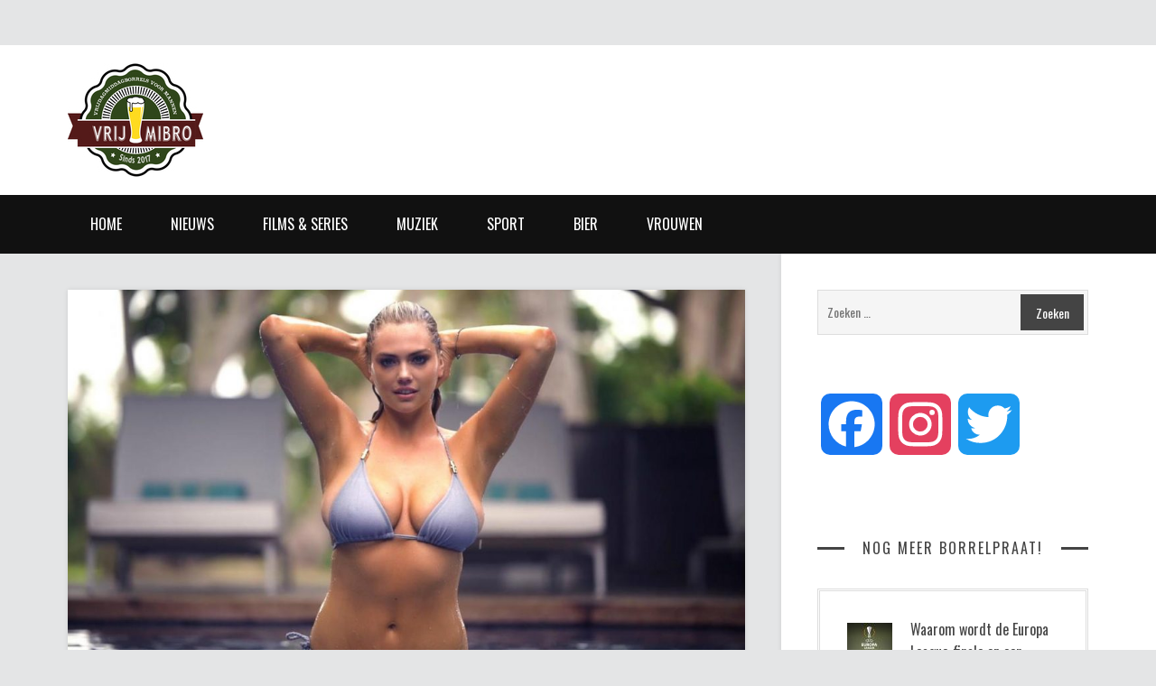

--- FILE ---
content_type: text/html; charset=UTF-8
request_url: https://vrijmibro.nl/kate-upton-relatie-justin-verlander/
body_size: 14274
content:
<!DOCTYPE html>
<html lang="nl-NL">
<head>
	<meta charset="UTF-8">
	<meta name="viewport" content="width=device-width">
	<link rel="profile" href="http://gmpg.org/xfn/11">
	<link rel="pingback" href="https://vrijmibro.nl/xmlrpc.php">
	<meta name='robots' content='index, follow, max-image-preview:large, max-snippet:-1, max-video-preview:-1' />

	<!-- This site is optimized with the Yoast SEO plugin v26.7 - https://yoast.com/wordpress/plugins/seo/ -->
	<title>Kate Upton trouwt dit weekend al en is definitief van de markt - Vrijmibro.nl</title>
	<meta name="description" content="Verrassing! Kate Upton trouwt dit weekend al met haar vriend Justin Verlander. En daarmee valt een onhaalbare droom van mannen in duigen." />
	<link rel="canonical" href="https://vrijmibro.nl/kate-upton-relatie-justin-verlander/" />
	<meta property="og:locale" content="nl_NL" />
	<meta property="og:type" content="article" />
	<meta property="og:title" content="Kate Upton trouwt dit weekend al en is definitief van de markt - Vrijmibro.nl" />
	<meta property="og:description" content="Verrassing! Kate Upton trouwt dit weekend al met haar vriend Justin Verlander. En daarmee valt een onhaalbare droom van mannen in duigen." />
	<meta property="og:url" content="https://vrijmibro.nl/kate-upton-relatie-justin-verlander/" />
	<meta property="og:site_name" content="Vrijmibro.nl" />
	<meta property="article:published_time" content="2017-11-03T11:06:37+00:00" />
	<meta property="article:modified_time" content="2017-11-03T21:10:53+00:00" />
	<meta property="og:image" content="https://vrijmibro.nl/wp-content/uploads/2017/11/Kate-Upton-trouwt-Justin-Verlander.jpg" />
	<meta property="og:image:width" content="1247" />
	<meta property="og:image:height" content="713" />
	<meta property="og:image:type" content="image/jpeg" />
	<meta name="author" content="vrijmibro" />
	<meta name="twitter:card" content="summary_large_image" />
	<meta name="twitter:label1" content="Geschreven door" />
	<meta name="twitter:data1" content="vrijmibro" />
	<meta name="twitter:label2" content="Geschatte leestijd" />
	<meta name="twitter:data2" content="1 minuut" />
	<script type="application/ld+json" class="yoast-schema-graph">{"@context":"https://schema.org","@graph":[{"@type":"Article","@id":"https://vrijmibro.nl/kate-upton-relatie-justin-verlander/#article","isPartOf":{"@id":"https://vrijmibro.nl/kate-upton-relatie-justin-verlander/"},"author":{"name":"vrijmibro","@id":"https://vrijmibro.nl/#/schema/person/04b4d4d65d68d19296b4b6d275b1da78"},"headline":"Kate Upton trouwt dit weekend al en is definitief van de markt","datePublished":"2017-11-03T11:06:37+00:00","dateModified":"2017-11-03T21:10:53+00:00","mainEntityOfPage":{"@id":"https://vrijmibro.nl/kate-upton-relatie-justin-verlander/"},"wordCount":311,"image":{"@id":"https://vrijmibro.nl/kate-upton-relatie-justin-verlander/#primaryimage"},"thumbnailUrl":"https://vrijmibro.nl/wp-content/uploads/2017/11/Kate-Upton-trouwt-Justin-Verlander.jpg","keywords":["Kate Upton"],"articleSection":["Vrouwen"],"inLanguage":"nl-NL"},{"@type":"WebPage","@id":"https://vrijmibro.nl/kate-upton-relatie-justin-verlander/","url":"https://vrijmibro.nl/kate-upton-relatie-justin-verlander/","name":"Kate Upton trouwt dit weekend al en is definitief van de markt - Vrijmibro.nl","isPartOf":{"@id":"https://vrijmibro.nl/#website"},"primaryImageOfPage":{"@id":"https://vrijmibro.nl/kate-upton-relatie-justin-verlander/#primaryimage"},"image":{"@id":"https://vrijmibro.nl/kate-upton-relatie-justin-verlander/#primaryimage"},"thumbnailUrl":"https://vrijmibro.nl/wp-content/uploads/2017/11/Kate-Upton-trouwt-Justin-Verlander.jpg","datePublished":"2017-11-03T11:06:37+00:00","dateModified":"2017-11-03T21:10:53+00:00","author":{"@id":"https://vrijmibro.nl/#/schema/person/04b4d4d65d68d19296b4b6d275b1da78"},"description":"Verrassing! Kate Upton trouwt dit weekend al met haar vriend Justin Verlander. En daarmee valt een onhaalbare droom van mannen in duigen.","breadcrumb":{"@id":"https://vrijmibro.nl/kate-upton-relatie-justin-verlander/#breadcrumb"},"inLanguage":"nl-NL","potentialAction":[{"@type":"ReadAction","target":["https://vrijmibro.nl/kate-upton-relatie-justin-verlander/"]}]},{"@type":"ImageObject","inLanguage":"nl-NL","@id":"https://vrijmibro.nl/kate-upton-relatie-justin-verlander/#primaryimage","url":"https://vrijmibro.nl/wp-content/uploads/2017/11/Kate-Upton-trouwt-Justin-Verlander.jpg","contentUrl":"https://vrijmibro.nl/wp-content/uploads/2017/11/Kate-Upton-trouwt-Justin-Verlander.jpg","width":1247,"height":713,"caption":"Kate-Upton-trouwt-Justin-Verlander"},{"@type":"BreadcrumbList","@id":"https://vrijmibro.nl/kate-upton-relatie-justin-verlander/#breadcrumb","itemListElement":[{"@type":"ListItem","position":1,"name":"Home","item":"https://vrijmibro.nl/"},{"@type":"ListItem","position":2,"name":"Home","item":"https://vrijmibro.nl/home/"},{"@type":"ListItem","position":3,"name":"Kate Upton trouwt dit weekend al en is definitief van de markt"}]},{"@type":"WebSite","@id":"https://vrijmibro.nl/#website","url":"https://vrijmibro.nl/","name":"Vrijmibro.nl","description":"Vrijdagmiddagborrel voor mannen","potentialAction":[{"@type":"SearchAction","target":{"@type":"EntryPoint","urlTemplate":"https://vrijmibro.nl/?s={search_term_string}"},"query-input":{"@type":"PropertyValueSpecification","valueRequired":true,"valueName":"search_term_string"}}],"inLanguage":"nl-NL"},{"@type":"Person","@id":"https://vrijmibro.nl/#/schema/person/04b4d4d65d68d19296b4b6d275b1da78","name":"vrijmibro","image":{"@type":"ImageObject","inLanguage":"nl-NL","@id":"https://vrijmibro.nl/#/schema/person/image/","url":"https://secure.gravatar.com/avatar/b6fd8b703d48cb87a104532c69bd6ffdc6267bd12b78d6724cfca8424caa20e1?s=96&d=mm&r=g","contentUrl":"https://secure.gravatar.com/avatar/b6fd8b703d48cb87a104532c69bd6ffdc6267bd12b78d6724cfca8424caa20e1?s=96&d=mm&r=g","caption":"vrijmibro"},"description":"Vrijmibro staat volledig in het teken van de werkende, jonge man. Met andere woorden: jij! Speciaal voor jou brengen we iedere dag de leukste en meest interessante berichten. Kijk voor meer informatie op onze 'over ons'-pagina.","url":"https://vrijmibro.nl/author/vrijmibro/"}]}</script>
	<!-- / Yoast SEO plugin. -->


<link rel='dns-prefetch' href='//static.addtoany.com' />
<link rel='dns-prefetch' href='//www.googletagmanager.com' />
<link rel='dns-prefetch' href='//fonts.googleapis.com' />
<link rel='preconnect' href='https://fonts.gstatic.com' crossorigin />
<link rel="alternate" type="application/rss+xml" title="Vrijmibro.nl &raquo; feed" href="https://vrijmibro.nl/feed/" />
<link rel="alternate" type="application/rss+xml" title="Vrijmibro.nl &raquo; reacties feed" href="https://vrijmibro.nl/comments/feed/" />
<link rel="alternate" type="application/rss+xml" title="Vrijmibro.nl &raquo; Kate Upton trouwt dit weekend al en is definitief van de markt reacties feed" href="https://vrijmibro.nl/kate-upton-relatie-justin-verlander/feed/" />
<link rel="alternate" title="oEmbed (JSON)" type="application/json+oembed" href="https://vrijmibro.nl/wp-json/oembed/1.0/embed?url=https%3A%2F%2Fvrijmibro.nl%2Fkate-upton-relatie-justin-verlander%2F" />
<link rel="alternate" title="oEmbed (XML)" type="text/xml+oembed" href="https://vrijmibro.nl/wp-json/oembed/1.0/embed?url=https%3A%2F%2Fvrijmibro.nl%2Fkate-upton-relatie-justin-verlander%2F&#038;format=xml" />
<style id='wp-img-auto-sizes-contain-inline-css' type='text/css'>
img:is([sizes=auto i],[sizes^="auto," i]){contain-intrinsic-size:3000px 1500px}
/*# sourceURL=wp-img-auto-sizes-contain-inline-css */
</style>
<style id='wp-emoji-styles-inline-css' type='text/css'>

	img.wp-smiley, img.emoji {
		display: inline !important;
		border: none !important;
		box-shadow: none !important;
		height: 1em !important;
		width: 1em !important;
		margin: 0 0.07em !important;
		vertical-align: -0.1em !important;
		background: none !important;
		padding: 0 !important;
	}
/*# sourceURL=wp-emoji-styles-inline-css */
</style>
<style id='wp-block-library-inline-css' type='text/css'>
:root{--wp-block-synced-color:#7a00df;--wp-block-synced-color--rgb:122,0,223;--wp-bound-block-color:var(--wp-block-synced-color);--wp-editor-canvas-background:#ddd;--wp-admin-theme-color:#007cba;--wp-admin-theme-color--rgb:0,124,186;--wp-admin-theme-color-darker-10:#006ba1;--wp-admin-theme-color-darker-10--rgb:0,107,160.5;--wp-admin-theme-color-darker-20:#005a87;--wp-admin-theme-color-darker-20--rgb:0,90,135;--wp-admin-border-width-focus:2px}@media (min-resolution:192dpi){:root{--wp-admin-border-width-focus:1.5px}}.wp-element-button{cursor:pointer}:root .has-very-light-gray-background-color{background-color:#eee}:root .has-very-dark-gray-background-color{background-color:#313131}:root .has-very-light-gray-color{color:#eee}:root .has-very-dark-gray-color{color:#313131}:root .has-vivid-green-cyan-to-vivid-cyan-blue-gradient-background{background:linear-gradient(135deg,#00d084,#0693e3)}:root .has-purple-crush-gradient-background{background:linear-gradient(135deg,#34e2e4,#4721fb 50%,#ab1dfe)}:root .has-hazy-dawn-gradient-background{background:linear-gradient(135deg,#faaca8,#dad0ec)}:root .has-subdued-olive-gradient-background{background:linear-gradient(135deg,#fafae1,#67a671)}:root .has-atomic-cream-gradient-background{background:linear-gradient(135deg,#fdd79a,#004a59)}:root .has-nightshade-gradient-background{background:linear-gradient(135deg,#330968,#31cdcf)}:root .has-midnight-gradient-background{background:linear-gradient(135deg,#020381,#2874fc)}:root{--wp--preset--font-size--normal:16px;--wp--preset--font-size--huge:42px}.has-regular-font-size{font-size:1em}.has-larger-font-size{font-size:2.625em}.has-normal-font-size{font-size:var(--wp--preset--font-size--normal)}.has-huge-font-size{font-size:var(--wp--preset--font-size--huge)}.has-text-align-center{text-align:center}.has-text-align-left{text-align:left}.has-text-align-right{text-align:right}.has-fit-text{white-space:nowrap!important}#end-resizable-editor-section{display:none}.aligncenter{clear:both}.items-justified-left{justify-content:flex-start}.items-justified-center{justify-content:center}.items-justified-right{justify-content:flex-end}.items-justified-space-between{justify-content:space-between}.screen-reader-text{border:0;clip-path:inset(50%);height:1px;margin:-1px;overflow:hidden;padding:0;position:absolute;width:1px;word-wrap:normal!important}.screen-reader-text:focus{background-color:#ddd;clip-path:none;color:#444;display:block;font-size:1em;height:auto;left:5px;line-height:normal;padding:15px 23px 14px;text-decoration:none;top:5px;width:auto;z-index:100000}html :where(.has-border-color){border-style:solid}html :where([style*=border-top-color]){border-top-style:solid}html :where([style*=border-right-color]){border-right-style:solid}html :where([style*=border-bottom-color]){border-bottom-style:solid}html :where([style*=border-left-color]){border-left-style:solid}html :where([style*=border-width]){border-style:solid}html :where([style*=border-top-width]){border-top-style:solid}html :where([style*=border-right-width]){border-right-style:solid}html :where([style*=border-bottom-width]){border-bottom-style:solid}html :where([style*=border-left-width]){border-left-style:solid}html :where(img[class*=wp-image-]){height:auto;max-width:100%}:where(figure){margin:0 0 1em}html :where(.is-position-sticky){--wp-admin--admin-bar--position-offset:var(--wp-admin--admin-bar--height,0px)}@media screen and (max-width:600px){html :where(.is-position-sticky){--wp-admin--admin-bar--position-offset:0px}}

/*# sourceURL=wp-block-library-inline-css */
</style><style id='global-styles-inline-css' type='text/css'>
:root{--wp--preset--aspect-ratio--square: 1;--wp--preset--aspect-ratio--4-3: 4/3;--wp--preset--aspect-ratio--3-4: 3/4;--wp--preset--aspect-ratio--3-2: 3/2;--wp--preset--aspect-ratio--2-3: 2/3;--wp--preset--aspect-ratio--16-9: 16/9;--wp--preset--aspect-ratio--9-16: 9/16;--wp--preset--color--black: #000000;--wp--preset--color--cyan-bluish-gray: #abb8c3;--wp--preset--color--white: #ffffff;--wp--preset--color--pale-pink: #f78da7;--wp--preset--color--vivid-red: #cf2e2e;--wp--preset--color--luminous-vivid-orange: #ff6900;--wp--preset--color--luminous-vivid-amber: #fcb900;--wp--preset--color--light-green-cyan: #7bdcb5;--wp--preset--color--vivid-green-cyan: #00d084;--wp--preset--color--pale-cyan-blue: #8ed1fc;--wp--preset--color--vivid-cyan-blue: #0693e3;--wp--preset--color--vivid-purple: #9b51e0;--wp--preset--gradient--vivid-cyan-blue-to-vivid-purple: linear-gradient(135deg,rgb(6,147,227) 0%,rgb(155,81,224) 100%);--wp--preset--gradient--light-green-cyan-to-vivid-green-cyan: linear-gradient(135deg,rgb(122,220,180) 0%,rgb(0,208,130) 100%);--wp--preset--gradient--luminous-vivid-amber-to-luminous-vivid-orange: linear-gradient(135deg,rgb(252,185,0) 0%,rgb(255,105,0) 100%);--wp--preset--gradient--luminous-vivid-orange-to-vivid-red: linear-gradient(135deg,rgb(255,105,0) 0%,rgb(207,46,46) 100%);--wp--preset--gradient--very-light-gray-to-cyan-bluish-gray: linear-gradient(135deg,rgb(238,238,238) 0%,rgb(169,184,195) 100%);--wp--preset--gradient--cool-to-warm-spectrum: linear-gradient(135deg,rgb(74,234,220) 0%,rgb(151,120,209) 20%,rgb(207,42,186) 40%,rgb(238,44,130) 60%,rgb(251,105,98) 80%,rgb(254,248,76) 100%);--wp--preset--gradient--blush-light-purple: linear-gradient(135deg,rgb(255,206,236) 0%,rgb(152,150,240) 100%);--wp--preset--gradient--blush-bordeaux: linear-gradient(135deg,rgb(254,205,165) 0%,rgb(254,45,45) 50%,rgb(107,0,62) 100%);--wp--preset--gradient--luminous-dusk: linear-gradient(135deg,rgb(255,203,112) 0%,rgb(199,81,192) 50%,rgb(65,88,208) 100%);--wp--preset--gradient--pale-ocean: linear-gradient(135deg,rgb(255,245,203) 0%,rgb(182,227,212) 50%,rgb(51,167,181) 100%);--wp--preset--gradient--electric-grass: linear-gradient(135deg,rgb(202,248,128) 0%,rgb(113,206,126) 100%);--wp--preset--gradient--midnight: linear-gradient(135deg,rgb(2,3,129) 0%,rgb(40,116,252) 100%);--wp--preset--font-size--small: 13px;--wp--preset--font-size--medium: 20px;--wp--preset--font-size--large: 36px;--wp--preset--font-size--x-large: 42px;--wp--preset--spacing--20: 0.44rem;--wp--preset--spacing--30: 0.67rem;--wp--preset--spacing--40: 1rem;--wp--preset--spacing--50: 1.5rem;--wp--preset--spacing--60: 2.25rem;--wp--preset--spacing--70: 3.38rem;--wp--preset--spacing--80: 5.06rem;--wp--preset--shadow--natural: 6px 6px 9px rgba(0, 0, 0, 0.2);--wp--preset--shadow--deep: 12px 12px 50px rgba(0, 0, 0, 0.4);--wp--preset--shadow--sharp: 6px 6px 0px rgba(0, 0, 0, 0.2);--wp--preset--shadow--outlined: 6px 6px 0px -3px rgb(255, 255, 255), 6px 6px rgb(0, 0, 0);--wp--preset--shadow--crisp: 6px 6px 0px rgb(0, 0, 0);}:where(.is-layout-flex){gap: 0.5em;}:where(.is-layout-grid){gap: 0.5em;}body .is-layout-flex{display: flex;}.is-layout-flex{flex-wrap: wrap;align-items: center;}.is-layout-flex > :is(*, div){margin: 0;}body .is-layout-grid{display: grid;}.is-layout-grid > :is(*, div){margin: 0;}:where(.wp-block-columns.is-layout-flex){gap: 2em;}:where(.wp-block-columns.is-layout-grid){gap: 2em;}:where(.wp-block-post-template.is-layout-flex){gap: 1.25em;}:where(.wp-block-post-template.is-layout-grid){gap: 1.25em;}.has-black-color{color: var(--wp--preset--color--black) !important;}.has-cyan-bluish-gray-color{color: var(--wp--preset--color--cyan-bluish-gray) !important;}.has-white-color{color: var(--wp--preset--color--white) !important;}.has-pale-pink-color{color: var(--wp--preset--color--pale-pink) !important;}.has-vivid-red-color{color: var(--wp--preset--color--vivid-red) !important;}.has-luminous-vivid-orange-color{color: var(--wp--preset--color--luminous-vivid-orange) !important;}.has-luminous-vivid-amber-color{color: var(--wp--preset--color--luminous-vivid-amber) !important;}.has-light-green-cyan-color{color: var(--wp--preset--color--light-green-cyan) !important;}.has-vivid-green-cyan-color{color: var(--wp--preset--color--vivid-green-cyan) !important;}.has-pale-cyan-blue-color{color: var(--wp--preset--color--pale-cyan-blue) !important;}.has-vivid-cyan-blue-color{color: var(--wp--preset--color--vivid-cyan-blue) !important;}.has-vivid-purple-color{color: var(--wp--preset--color--vivid-purple) !important;}.has-black-background-color{background-color: var(--wp--preset--color--black) !important;}.has-cyan-bluish-gray-background-color{background-color: var(--wp--preset--color--cyan-bluish-gray) !important;}.has-white-background-color{background-color: var(--wp--preset--color--white) !important;}.has-pale-pink-background-color{background-color: var(--wp--preset--color--pale-pink) !important;}.has-vivid-red-background-color{background-color: var(--wp--preset--color--vivid-red) !important;}.has-luminous-vivid-orange-background-color{background-color: var(--wp--preset--color--luminous-vivid-orange) !important;}.has-luminous-vivid-amber-background-color{background-color: var(--wp--preset--color--luminous-vivid-amber) !important;}.has-light-green-cyan-background-color{background-color: var(--wp--preset--color--light-green-cyan) !important;}.has-vivid-green-cyan-background-color{background-color: var(--wp--preset--color--vivid-green-cyan) !important;}.has-pale-cyan-blue-background-color{background-color: var(--wp--preset--color--pale-cyan-blue) !important;}.has-vivid-cyan-blue-background-color{background-color: var(--wp--preset--color--vivid-cyan-blue) !important;}.has-vivid-purple-background-color{background-color: var(--wp--preset--color--vivid-purple) !important;}.has-black-border-color{border-color: var(--wp--preset--color--black) !important;}.has-cyan-bluish-gray-border-color{border-color: var(--wp--preset--color--cyan-bluish-gray) !important;}.has-white-border-color{border-color: var(--wp--preset--color--white) !important;}.has-pale-pink-border-color{border-color: var(--wp--preset--color--pale-pink) !important;}.has-vivid-red-border-color{border-color: var(--wp--preset--color--vivid-red) !important;}.has-luminous-vivid-orange-border-color{border-color: var(--wp--preset--color--luminous-vivid-orange) !important;}.has-luminous-vivid-amber-border-color{border-color: var(--wp--preset--color--luminous-vivid-amber) !important;}.has-light-green-cyan-border-color{border-color: var(--wp--preset--color--light-green-cyan) !important;}.has-vivid-green-cyan-border-color{border-color: var(--wp--preset--color--vivid-green-cyan) !important;}.has-pale-cyan-blue-border-color{border-color: var(--wp--preset--color--pale-cyan-blue) !important;}.has-vivid-cyan-blue-border-color{border-color: var(--wp--preset--color--vivid-cyan-blue) !important;}.has-vivid-purple-border-color{border-color: var(--wp--preset--color--vivid-purple) !important;}.has-vivid-cyan-blue-to-vivid-purple-gradient-background{background: var(--wp--preset--gradient--vivid-cyan-blue-to-vivid-purple) !important;}.has-light-green-cyan-to-vivid-green-cyan-gradient-background{background: var(--wp--preset--gradient--light-green-cyan-to-vivid-green-cyan) !important;}.has-luminous-vivid-amber-to-luminous-vivid-orange-gradient-background{background: var(--wp--preset--gradient--luminous-vivid-amber-to-luminous-vivid-orange) !important;}.has-luminous-vivid-orange-to-vivid-red-gradient-background{background: var(--wp--preset--gradient--luminous-vivid-orange-to-vivid-red) !important;}.has-very-light-gray-to-cyan-bluish-gray-gradient-background{background: var(--wp--preset--gradient--very-light-gray-to-cyan-bluish-gray) !important;}.has-cool-to-warm-spectrum-gradient-background{background: var(--wp--preset--gradient--cool-to-warm-spectrum) !important;}.has-blush-light-purple-gradient-background{background: var(--wp--preset--gradient--blush-light-purple) !important;}.has-blush-bordeaux-gradient-background{background: var(--wp--preset--gradient--blush-bordeaux) !important;}.has-luminous-dusk-gradient-background{background: var(--wp--preset--gradient--luminous-dusk) !important;}.has-pale-ocean-gradient-background{background: var(--wp--preset--gradient--pale-ocean) !important;}.has-electric-grass-gradient-background{background: var(--wp--preset--gradient--electric-grass) !important;}.has-midnight-gradient-background{background: var(--wp--preset--gradient--midnight) !important;}.has-small-font-size{font-size: var(--wp--preset--font-size--small) !important;}.has-medium-font-size{font-size: var(--wp--preset--font-size--medium) !important;}.has-large-font-size{font-size: var(--wp--preset--font-size--large) !important;}.has-x-large-font-size{font-size: var(--wp--preset--font-size--x-large) !important;}
/*# sourceURL=global-styles-inline-css */
</style>

<style id='classic-theme-styles-inline-css' type='text/css'>
/*! This file is auto-generated */
.wp-block-button__link{color:#fff;background-color:#32373c;border-radius:9999px;box-shadow:none;text-decoration:none;padding:calc(.667em + 2px) calc(1.333em + 2px);font-size:1.125em}.wp-block-file__button{background:#32373c;color:#fff;text-decoration:none}
/*# sourceURL=/wp-includes/css/classic-themes.min.css */
</style>
<link rel='stylesheet' id='awd-style-css' href='https://vrijmibro.nl/wp-content/plugins/aryo-widget-device/assets/css/style.css?ver=6.9' type='text/css' media='all' />
<link rel='stylesheet' id='font-awesome-css' href='https://vrijmibro.nl/wp-content/themes/sundak/assets/fontawesome/css/font-awesome.min.css?ver=1.6' type='text/css' media='all' />
<link rel='stylesheet' id='sundak-style-css' href='https://vrijmibro.nl/wp-content/themes/sundak/style.css?ver=1.6' type='text/css' media='all' />
<link rel='stylesheet' id='sundak-custom-style-css' href='https://vrijmibro.nl/wp-content/themes/sundak/custom.css?ver=1.6' type='text/css' media='all' />
<style id='sundak-custom-style-inline-css' type='text/css'>
a, .site-menu .fa, div.sidebar a:hover, .post .post-title a:hover, .author-info .author-info-heading a:hover, .posts-nav a:hover, .archive-template li a:hover, .featured-content-post .featured-content-caption h2 a:hover, .category-list li a:hover, .posts-list-item li .post-title:hover, .widget_recent_entries li a:hover, .footer-content .widget_recent_entries li a:hover, .widget_categories ul li:hover:before, .widget_archive ul li:hover:before, .widget_pages ul li:hover:before, .widget_meta ul li:hover:before, .widget_rss ul li:hover:before, .widget_calendar table a, .recent-comments-list .recent-comment .recent-comment-author h3 a:hover, .footer-content a:hover { color: #febd17 }input[type="submit"]:hover, input[type="reset"]:hover, .site-menu > .current-menu-item > a, .site-menu > li > a:hover, .site-menu > li:hover > a, .site-menu ul, .mobile-menu-access, .mobile-menu, .post .post-readmore a, .pagination a:hover, .pagination span, .link-pages-inner > span, .link-pages a:hover, .post-share a:hover, .author-info .author-info-socials a:hover, .category-posts .category-posts-heading, .featured-content-slider-wrap .bx-pager-link.active, .posts-list-item li .post-image:after, .tagcloud a:hover { background: #febd17 }body { font-family:"Lato"; }label, .header-search-input, .top-menu, .headline, .site-nav, .post-title, .category-list, .category-posts .category-posts-heading, .featured-content-post .featured-content-caption h2, .recent-comments-list .recent-comment .recent-comment-header, .social-counter .social-counter-item, .post-single .post-single-meta, .author-info-heading, .related-posts .related-posts-heading, .posts-nav, .comments-heading, .comment-reply-title, input[type="submit"], input[type="reset"], .archive-taxonomy h2, .archive-template h2, .archive-template ul, .comment-body .comment-meta, .link-pages-inner > span, .link-pages a,  .widget-title, .site-footer, .post .post-meta, .post .post-readmore a, .pagination, .post-single .post-content h1, .post-single .post-content h2, .post-single .post-content h3, .post-single .post-content h4 { font-family:"Oswald"; }.post-single .post-title { font-size: 36px; }.headline .headline-title, .top-menu > li > a, .top-menu > li:before { color: #444444; }.site-menu .fa, .site-menu > li > a, .site-menu ul li a { color: #ffffff; }body { 
						background-color: #e4e5e6; 
						background-repeat: ;
						background-size: ;
						background-attachment: ;
						background-position: ;
						background-image: url();
					}
/*# sourceURL=sundak-custom-style-inline-css */
</style>
<link rel='stylesheet' id='addtoany-css' href='https://vrijmibro.nl/wp-content/plugins/add-to-any/addtoany.min.css?ver=1.16' type='text/css' media='all' />
<link rel="preload" as="style" href="https://fonts.googleapis.com/css?family=Oswald:200,300,400,500,600,700%7CLato:100,300,400,700,900,100italic,300italic,400italic,700italic,900italic&#038;display=swap&#038;ver=1764241102" /><link rel="stylesheet" href="https://fonts.googleapis.com/css?family=Oswald:200,300,400,500,600,700%7CLato:100,300,400,700,900,100italic,300italic,400italic,700italic,900italic&#038;display=swap&#038;ver=1764241102" media="print" onload="this.media='all'"><noscript><link rel="stylesheet" href="https://fonts.googleapis.com/css?family=Oswald:200,300,400,500,600,700%7CLato:100,300,400,700,900,100italic,300italic,400italic,700italic,900italic&#038;display=swap&#038;ver=1764241102" /></noscript><script type="text/javascript" id="addtoany-core-js-before">
/* <![CDATA[ */
window.a2a_config=window.a2a_config||{};a2a_config.callbacks=[];a2a_config.overlays=[];a2a_config.templates={};a2a_localize = {
	Share: "Delen",
	Save: "Opslaan",
	Subscribe: "Inschrijven",
	Email: "E-mail",
	Bookmark: "Bookmark",
	ShowAll: "Alles weergeven",
	ShowLess: "Niet alles weergeven",
	FindServices: "Vind dienst(en)",
	FindAnyServiceToAddTo: "Vind direct een dienst om aan toe te voegen",
	PoweredBy: "Mede mogelijk gemaakt door",
	ShareViaEmail: "Delen per e-mail",
	SubscribeViaEmail: "Abonneren via e-mail",
	BookmarkInYourBrowser: "Bookmark in je browser",
	BookmarkInstructions: "Druk op Ctrl+D of \u2318+D om deze pagina te bookmarken",
	AddToYourFavorites: "Voeg aan je favorieten toe",
	SendFromWebOrProgram: "Stuur vanuit elk e-mailadres of e-mail programma",
	EmailProgram: "E-mail programma",
	More: "Meer&#8230;",
	ThanksForSharing: "Bedankt voor het delen!",
	ThanksForFollowing: "Dank voor het volgen!"
};


//# sourceURL=addtoany-core-js-before
/* ]]> */
</script>
<script type="text/javascript" defer src="https://static.addtoany.com/menu/page.js" id="addtoany-core-js"></script>
<script type="text/javascript" src="https://vrijmibro.nl/wp-includes/js/jquery/jquery.min.js?ver=3.7.1" id="jquery-core-js"></script>
<script type="text/javascript" src="https://vrijmibro.nl/wp-includes/js/jquery/jquery-migrate.min.js?ver=3.4.1" id="jquery-migrate-js"></script>
<script type="text/javascript" defer src="https://vrijmibro.nl/wp-content/plugins/add-to-any/addtoany.min.js?ver=1.1" id="addtoany-jquery-js"></script>

<!-- Google tag (gtag.js) snippet toegevoegd door Site Kit -->
<!-- Google Analytics snippet toegevoegd door Site Kit -->
<script type="text/javascript" src="https://www.googletagmanager.com/gtag/js?id=GT-5R65QGL" id="google_gtagjs-js" async></script>
<script type="text/javascript" id="google_gtagjs-js-after">
/* <![CDATA[ */
window.dataLayer = window.dataLayer || [];function gtag(){dataLayer.push(arguments);}
gtag("set","linker",{"domains":["vrijmibro.nl"]});
gtag("js", new Date());
gtag("set", "developer_id.dZTNiMT", true);
gtag("config", "GT-5R65QGL");
//# sourceURL=google_gtagjs-js-after
/* ]]> */
</script>
<link rel="https://api.w.org/" href="https://vrijmibro.nl/wp-json/" /><link rel="alternate" title="JSON" type="application/json" href="https://vrijmibro.nl/wp-json/wp/v2/posts/1406" /><link rel="EditURI" type="application/rsd+xml" title="RSD" href="https://vrijmibro.nl/xmlrpc.php?rsd" />
<meta name="generator" content="WordPress 6.9" />
<link rel='shortlink' href='https://vrijmibro.nl/?p=1406' />
<meta name="generator" content="Redux 4.5.10" />
		<!-- GA Google Analytics @ https://m0n.co/ga -->
		<script type="text/javascript">
			var _gaq = _gaq || [];
			_gaq.push(['_setAccount', 'UA-100680059-1']);
			_gaq.push(['_trackPageview']);
			(function() {
				var ga = document.createElement('script'); ga.type = 'text/javascript'; ga.async = true;
				ga.src = ('https:' == document.location.protocol ? 'https://ssl' : 'http://www') + '.google-analytics.com/ga.js';
				var s = document.getElementsByTagName('script')[0]; s.parentNode.insertBefore(ga, s);
			})();
		</script>

	<script>
  (function(i,s,o,g,r,a,m){i['GoogleAnalyticsObject']=r;i[r]=i[r]||function(){
  (i[r].q=i[r].q||[]).push(arguments)},i[r].l=1*new Date();a=s.createElement(o),
  m=s.getElementsByTagName(o)[0];a.async=1;a.src=g;m.parentNode.insertBefore(a,m)
  })(window,document,'script','https://www.google-analytics.com/analytics.js','ga');

  ga('create', 'UA-100680059-1', 'auto');
  ga('send', 'pageview');

</script>
<meta name="generator" content="Site Kit by Google 1.170.0" /><link rel="shortcut icon" href="http://vrijmibro.nl/wp-content/uploads/2017/05/Logo-vrijmibro-vrijmibo.png">		<style type="text/css" id="wp-custom-css">
			.archive-taxonomy h2 {
display: none; 
}

.archive-taxonomy:after {
display: none; 
}		</style>
		</head>
<body class="wp-singular post-template-default single single-post postid-1406 single-format-standard wp-theme-sundak no-headline header-white right-sidebar">
<div class="site-wrap">

	<div class="site-topbar">
		<div class="container">
			<div class="site-topbar-wrap">
				<div class="row">
					<div class="headline col-6">
											</div><!-- .headline -->

					<div class="top-nav col-6">
											</div><!-- .top-nav -->
				</div>
			</div>
		</div>
	</div><!-- .site-topbar -->
	
	<header class="site-header">
		<div class="container">
			<div class="site-header-wrap cf">
				
				<div class="branding fl">
						<div class="logo">
		<a href="https://vrijmibro.nl/"><img src="http://vrijmibro.nl/wp-content/uploads/2018/02/Logo-vrijmibro-homepage.jpg" alt="Vrijmibro.nl"></a>
	</div>
					</div><!-- .branding -->

				<div class="header-content fr">	
					<script async src="//pagead2.googlesyndication.com/pagead/js/adsbygoogle.js"></script>
<!-- Bovenaan desktop -->
<ins class="adsbygoogle"
     style="display:inline-block;width:728px;height:90px"
     data-ad-client="ca-pub-5170464334774999"
     data-ad-slot="7976976452"></ins>
<script>
(adsbygoogle = window.adsbygoogle || []).push({});
</script>				</div><!-- .header-content -->

			</div>
		</div>
	</header><!-- .site-header -->

	<nav class="site-nav">
		<div class="container">
			<div class="site-nav-wrap">

				<div class="mobile-nav cf">
					<a href="#" class="mobile-menu-access" id="mobile-menu-access"><i class="fa fa-bars"></i></a>
					<form class="mobile-search-form" method="get" action="https://vrijmibro.nl/">
						<input class="mobile-search" type="text" placeholder="Search&hellip;" name="s" value="">
						<i class="fa fa-search"></i>
					</form>
					<ul id="menu-mobiel-menu" class="mobile-menu"><li id="menu-item-81" class="menu-item menu-item-type-custom menu-item-object-custom menu-item-home menu-item-81"><a href="https://vrijmibro.nl/">Home</a></li>
<li id="menu-item-6445" class="menu-item menu-item-type-taxonomy menu-item-object-category menu-item-6445"><a href="https://vrijmibro.nl/category/nieuws/">Nieuws</a></li>
<li id="menu-item-6446" class="menu-item menu-item-type-taxonomy menu-item-object-category menu-item-6446"><a href="https://vrijmibro.nl/category/films-series/">Films &#038; Series</a></li>
<li id="menu-item-6447" class="menu-item menu-item-type-taxonomy menu-item-object-category menu-item-6447"><a href="https://vrijmibro.nl/category/muziek/">Muziek</a></li>
<li id="menu-item-86" class="menu-item menu-item-type-taxonomy menu-item-object-category menu-item-86"><a href="https://vrijmibro.nl/category/sport/">Sport</a></li>
<li id="menu-item-84" class="menu-item menu-item-type-taxonomy menu-item-object-category menu-item-84"><a href="https://vrijmibro.nl/category/bier/">Bier</a></li>
<li id="menu-item-87" class="menu-item menu-item-type-taxonomy menu-item-object-category current-post-ancestor current-menu-parent current-post-parent menu-item-87"><a href="https://vrijmibro.nl/category/vrouwen/">Vrouwen</a></li>
</ul>				</div>

				<ul id="menu-hoofdmenu" class="site-menu"><li id="menu-item-19" class="menu-item menu-item-type-custom menu-item-object-custom menu-item-home menu-item-19"><a href="https://vrijmibro.nl/">Home</a></li>
<li id="menu-item-6444" class="menu-item menu-item-type-taxonomy menu-item-object-category menu-item-6444"><a href="https://vrijmibro.nl/category/nieuws/">Nieuws</a></li>
<li id="menu-item-6442" class="menu-item menu-item-type-taxonomy menu-item-object-category menu-item-6442"><a href="https://vrijmibro.nl/category/films-series/">Films &#038; Series</a></li>
<li id="menu-item-6443" class="menu-item menu-item-type-taxonomy menu-item-object-category menu-item-6443"><a href="https://vrijmibro.nl/category/muziek/">Muziek</a></li>
<li id="menu-item-17" class="menu-item menu-item-type-taxonomy menu-item-object-category menu-item-17"><a href="https://vrijmibro.nl/category/sport/">Sport</a></li>
<li id="menu-item-15" class="menu-item menu-item-type-taxonomy menu-item-object-category menu-item-15"><a href="https://vrijmibro.nl/category/bier/">Bier</a></li>
<li id="menu-item-18" class="menu-item menu-item-type-taxonomy menu-item-object-category current-post-ancestor current-menu-parent current-post-parent menu-item-18"><a href="https://vrijmibro.nl/category/vrouwen/">Vrouwen</a></li>
</ul>
			</div>
		</div>
	</nav><!-- .site-nav -->

	<div class="site-content">
		<div class="container">
			<div class="site-content-wrap">
				<div class="cf">
<div class="main-content-wrap">
	<div class="main-content">

		<div class="post-single-wrap"><article id="post-1406" class="post-1406 post type-post status-publish format-standard has-post-thumbnail hentry category-vrouwen tag-kate-upton post-single">
	
		<div class="post-image">
		<img width="1024" height="585" src="https://vrijmibro.nl/wp-content/uploads/2017/11/Kate-Upton-trouwt-Justin-Verlander-1024x585.jpg" class="attachment-large size-large wp-post-image" alt="Kate-Upton-trouwt-Justin-Verlander" decoding="async" fetchpriority="high" srcset="https://vrijmibro.nl/wp-content/uploads/2017/11/Kate-Upton-trouwt-Justin-Verlander-1024x585.jpg 1024w, https://vrijmibro.nl/wp-content/uploads/2017/11/Kate-Upton-trouwt-Justin-Verlander-300x172.jpg 300w, https://vrijmibro.nl/wp-content/uploads/2017/11/Kate-Upton-trouwt-Justin-Verlander-768x439.jpg 768w, https://vrijmibro.nl/wp-content/uploads/2017/11/Kate-Upton-trouwt-Justin-Verlander.jpg 1247w" sizes="(max-width: 1024px) 100vw, 1024px" />	</div>
	
	<div class="post-header">
		<h1 class="post-title entry-title">Kate Upton trouwt dit weekend al en is definitief van de markt</h1>
		<div class="post-meta">By <span class="author vcard"><a class="url fn n" href="https://vrijmibro.nl/author/vrijmibro/">vrijmibro</a></span> &bull; <time class="updated" datetime="2017-11-03T12:06:37+01:00">nov 3, 2017</time></div>	</div>

	<div class="post-content cf">
		<p>Voor iedere man die een relatie met Kate Upton ambieert is er slecht, heel slecht nieuws. <em><a href="http://people.com/style/kate-upton-marries-justin-verlander-this-weekend/">People</a></em> meldde namelijk dat het 25-jarige topmodel dit weekend al in het huwelijksbootje stapt met honkballer Justin Verlander, die onlangs nog met de Houston Astros de World Series won. Upton, al jaren hét gezicht van <em>Sports Illustrated</em>, was afgelopen mei verloofd met Verlander. Voor velen komt het dan ook als een verrassing dat de twee dit weekend elkaar al het jawoord geven, aangezien dit pas begin 2018 werd verwacht.</p>
<p>Hoe geweldig nieuws het ook voor mevrouw Upton is (en nee, we zijn totáál niet jaloers op Justin Verlander hoor), het betekent dat veel mannen definitief hun ietwat onhaalbare droom over Kate Upton als vriendin in de vriezer kunnen stoppen. Maar niet getreurd, om je iets vrolijker te maken (of om zout in de wonden te strooien) hebben we het mooiste van ons favoriete model onder elkaar gezet.</p>
<h2>Beeld Kate Upton:</h2>
<p><iframe title="Kate Upton Takes A Dip, Gives You A Sultry Show | Irresistibles | Sports Illustrated Swimsuit" width="500" height="281" src="https://www.youtube.com/embed/oa4oOjqD_Gs?feature=oembed" frameborder="0" allow="accelerometer; autoplay; clipboard-write; encrypted-media; gyroscope; picture-in-picture; web-share" referrerpolicy="strict-origin-when-cross-origin" allowfullscreen></iframe></p>
<blockquote class="instagram-media" style="background: #FFF; border: 0; border-radius: 3px; box-shadow: 0 0 1px 0 rgba(0,0,0,0.5),0 1px 10px 0 rgba(0,0,0,0.15); margin: 1px; max-width: 658px; padding: 0; width: calc(100% - 2px);" data-instgrm-version="7">
<div style="padding: 8px;">
<div style="background: #F8F8F8; line-height: 0; margin-top: 40px; padding: 28.10185185185185% 0; text-align: center; width: 100%;"></div>
<p style="color: #c9c8cd; font-family: Arial,sans-serif; font-size: 14px; line-height: 17px; margin-bottom: 0; margin-top: 8px; overflow: hidden; padding: 8px 0 7px; text-align: center; text-overflow: ellipsis; white-space: nowrap;"><a style="color: #c9c8cd; font-family: Arial,sans-serif; font-size: 14px; font-style: normal; font-weight: normal; line-height: 17px; text-decoration: none;" href="https://www.instagram.com/p/BTbn3Tzgl0x/" target="_blank" rel="noopener">Een bericht gedeeld door Sports Illustrated Swimsuit (@si_swimsuit)</a> op <time style="font-family: Arial,sans-serif; font-size: 14px; line-height: 17px;" datetime="2017-04-28T14:00:34+00:00">28 Apr 2017 om 7:00 PDT</time></p>
</div>
</blockquote>
<p><script async defer src="//platform.instagram.com/en_US/embeds.js"></script></p>
<blockquote class="instagram-media" style="background: #FFF; border: 0; border-radius: 3px; box-shadow: 0 0 1px 0 rgba(0,0,0,0.5),0 1px 10px 0 rgba(0,0,0,0.15); margin: 1px; max-width: 658px; padding: 0; width: calc(100% - 2px);" data-instgrm-version="7">
<div style="padding: 8px;">
<div style="background: #F8F8F8; line-height: 0; margin-top: 40px; padding: 32.96296296296296% 0; text-align: center; width: 100%;"></div>
<p style="color: #c9c8cd; font-family: Arial,sans-serif; font-size: 14px; line-height: 17px; margin-bottom: 0; margin-top: 8px; overflow: hidden; padding: 8px 0 7px; text-align: center; text-overflow: ellipsis; white-space: nowrap;"><a style="color: #c9c8cd; font-family: Arial,sans-serif; font-size: 14px; font-style: normal; font-weight: normal; line-height: 17px; text-decoration: none;" href="https://www.instagram.com/p/BQidYK2F86A/" target="_blank" rel="noopener">Een bericht gedeeld door Sports Illustrated Swimsuit (@si_swimsuit)</a> op <time style="font-family: Arial,sans-serif; font-size: 14px; line-height: 17px;" datetime="2017-02-15T16:09:26+00:00">15 Feb 2017 om 8:09 PST</time></p>
</div>
</blockquote>
<p><script async defer src="//platform.instagram.com/en_US/embeds.js"></script></p>
<blockquote class="instagram-media" style="background: #FFF; border: 0; border-radius: 3px; box-shadow: 0 0 1px 0 rgba(0,0,0,0.5),0 1px 10px 0 rgba(0,0,0,0.15); margin: 1px; max-width: 658px; padding: 0; width: calc(100% - 2px);" data-instgrm-version="7">
<div style="padding: 8px;">
<div style="background: #F8F8F8; line-height: 0; margin-top: 40px; padding: 62.4537037037037% 0; text-align: center; width: 100%;"></div>
<p style="color: #c9c8cd; font-family: Arial,sans-serif; font-size: 14px; line-height: 17px; margin-bottom: 0; margin-top: 8px; overflow: hidden; padding: 8px 0 7px; text-align: center; text-overflow: ellipsis; white-space: nowrap;"><a style="color: #c9c8cd; font-family: Arial,sans-serif; font-size: 14px; font-style: normal; font-weight: normal; line-height: 17px; text-decoration: none;" href="https://www.instagram.com/p/BTByzsiDUg4/" target="_blank" rel="noopener">Een bericht gedeeld door Kate Upton (@kateupton)</a> op <time style="font-family: Arial,sans-serif; font-size: 14px; line-height: 17px;" datetime="2017-04-18T13:15:56+00:00">18 Apr 2017 om 6:15 PDT</time></p>
</div>
</blockquote>
<p><script async defer src="//platform.instagram.com/en_US/embeds.js"></script></p>
<blockquote class="instagram-media" style="background: #FFF; border: 0; border-radius: 3px; box-shadow: 0 0 1px 0 rgba(0,0,0,0.5),0 1px 10px 0 rgba(0,0,0,0.15); margin: 1px; max-width: 658px; padding: 0; width: calc(100% - 2px);" data-instgrm-version="7">
<div style="padding: 8px;">
<div style="background: #F8F8F8; line-height: 0; margin-top: 40px; padding: 50.0% 0; text-align: center; width: 100%;"></div>
<p style="color: #c9c8cd; font-family: Arial,sans-serif; font-size: 14px; line-height: 17px; margin-bottom: 0; margin-top: 8px; overflow: hidden; padding: 8px 0 7px; text-align: center; text-overflow: ellipsis; white-space: nowrap;"><a style="color: #c9c8cd; font-family: Arial,sans-serif; font-size: 14px; font-style: normal; font-weight: normal; line-height: 17px; text-decoration: none;" href="https://www.instagram.com/p/BRRKQ49D9MV/" target="_blank" rel="noopener">Een bericht gedeeld door Kate Upton (@kateupton)</a> op <time style="font-family: Arial,sans-serif; font-size: 14px; line-height: 17px;" datetime="2017-03-05T19:26:43+00:00">5 Mrt 2017 om 11:26 PST</time></p>
</div>
</blockquote>
<p><script async defer src="//platform.instagram.com/en_US/embeds.js"></script></p>
<blockquote class="instagram-media" style="background: #FFF; border: 0; border-radius: 3px; box-shadow: 0 0 1px 0 rgba(0,0,0,0.5),0 1px 10px 0 rgba(0,0,0,0.15); margin: 1px; max-width: 658px; padding: 0; width: calc(100% - 2px);" data-instgrm-version="7">
<div style="padding: 8px;">
<div style="background: #F8F8F8; line-height: 0; margin-top: 40px; padding: 62.4537037037037% 0; text-align: center; width: 100%;"></div>
<p style="color: #c9c8cd; font-family: Arial,sans-serif; font-size: 14px; line-height: 17px; margin-bottom: 0; margin-top: 8px; overflow: hidden; padding: 8px 0 7px; text-align: center; text-overflow: ellipsis; white-space: nowrap;"><a style="color: #c9c8cd; font-family: Arial,sans-serif; font-size: 14px; font-style: normal; font-weight: normal; line-height: 17px; text-decoration: none;" href="https://www.instagram.com/p/BQ5bJ3ojzdw/" target="_blank" rel="noopener">Een bericht gedeeld door Kate Upton (@kateupton)</a> op <time style="font-family: Arial,sans-serif; font-size: 14px; line-height: 17px;" datetime="2017-02-24T14:12:32+00:00">24 Feb 2017 om 6:12 PST</time></p>
</div>
</blockquote>
<p><script async defer src="//platform.instagram.com/en_US/embeds.js"></script></p>
<blockquote class="instagram-media" style="background: #FFF; border: 0; border-radius: 3px; box-shadow: 0 0 1px 0 rgba(0,0,0,0.5),0 1px 10px 0 rgba(0,0,0,0.15); margin: 1px; max-width: 658px; padding: 0; width: calc(100% - 2px);" data-instgrm-captioned="" data-instgrm-version="7">
<div style="padding: 8px;">
<div style="background: #F8F8F8; line-height: 0; margin-top: 40px; padding: 28.125% 0; text-align: center; width: 100%;"></div>
<p style="margin: 8px 0 0 0; padding: 0 4px;"><a style="color: #000; font-family: Arial,sans-serif; font-size: 14px; font-style: normal; font-weight: normal; line-height: 17px; text-decoration: none; word-wrap: break-word;" href="https://www.instagram.com/p/BQiktxXB2DZ/" target="_blank" rel="noopener">#Repost @si_swimsuit with @repostapp ・・・ @kateupton is back in a bikini!</a></p>
<p style="color: #c9c8cd; font-family: Arial,sans-serif; font-size: 14px; line-height: 17px; margin-bottom: 0; margin-top: 8px; overflow: hidden; padding: 8px 0 7px; text-align: center; text-overflow: ellipsis; white-space: nowrap;">Een bericht gedeeld door Kate Upton (@kateupton) op <time style="font-family: Arial,sans-serif; font-size: 14px; line-height: 17px;" datetime="2017-02-15T17:13:33+00:00">15 Feb 2017 om 9:13 PST</time></p>
</div>
</blockquote>
<p><script async defer src="//platform.instagram.com/en_US/embeds.js"></script></p>
<p>Nog niet genoeg Kate op je beeldscherm gehad (en nee, dat heb je niet), klik dan <a href="https://vrijmibro.nl/kate-upton-jarig-sexy/">hier</a> voor nog meer beelden van het sexy model!</p>
<p>&nbsp;</p>
<p><strong>Heeft dit bericht jouw leven verrijkt en kun je niet wachten om het met je vrienden te delen? Gebruik dan snel één van de deelknoppen hieronder!</strong></p>
<div class="addtoany_share_save_container addtoany_content addtoany_content_bottom"><div class="a2a_kit a2a_kit_size_32 addtoany_list" data-a2a-url="https://vrijmibro.nl/kate-upton-relatie-justin-verlander/" data-a2a-title="Kate Upton trouwt dit weekend al en is definitief van de markt"><a class="a2a_button_facebook" href="https://www.addtoany.com/add_to/facebook?linkurl=https%3A%2F%2Fvrijmibro.nl%2Fkate-upton-relatie-justin-verlander%2F&amp;linkname=Kate%20Upton%20trouwt%20dit%20weekend%20al%20en%20is%20definitief%20van%20de%20markt" title="Facebook" rel="nofollow noopener" target="_blank"></a><a class="a2a_button_twitter" href="https://www.addtoany.com/add_to/twitter?linkurl=https%3A%2F%2Fvrijmibro.nl%2Fkate-upton-relatie-justin-verlander%2F&amp;linkname=Kate%20Upton%20trouwt%20dit%20weekend%20al%20en%20is%20definitief%20van%20de%20markt" title="Twitter" rel="nofollow noopener" target="_blank"></a><a class="a2a_button_whatsapp" href="https://www.addtoany.com/add_to/whatsapp?linkurl=https%3A%2F%2Fvrijmibro.nl%2Fkate-upton-relatie-justin-verlander%2F&amp;linkname=Kate%20Upton%20trouwt%20dit%20weekend%20al%20en%20is%20definitief%20van%20de%20markt" title="WhatsApp" rel="nofollow noopener" target="_blank"></a><a class="a2a_button_linkedin" href="https://www.addtoany.com/add_to/linkedin?linkurl=https%3A%2F%2Fvrijmibro.nl%2Fkate-upton-relatie-justin-verlander%2F&amp;linkname=Kate%20Upton%20trouwt%20dit%20weekend%20al%20en%20is%20definitief%20van%20de%20markt" title="LinkedIn" rel="nofollow noopener" target="_blank"></a></div></div>			</div>

	<div class="post-single-meta">
		<p>Category: <a href="https://vrijmibro.nl/category/vrouwen/" rel="category tag">Vrouwen</a></p>
		<p>Tags: <a href="https://vrijmibro.nl/tag/kate-upton/" rel="tag">Kate Upton</a></p>	</div>

</article><!-- .post -->
<div id="comments" class="post-comments">
	
	<h3 class="comments-heading">
		2 comments	</h3>

	<ol class="comments-list">
				<li id="comment-438" class="pingback even thread-even depth-1">
			<div class="comment-body">
				Pingback: <a href="https://vrijmibro.nl/fotos-kate-upton-si-swimsuit-2018/" class="url" rel="ugc">De tien lekkerste foto&#039;s van Kate Upton in SI Swimsuit 2018! - Vrijmibro.nl</a> 			</div>
		</li><!-- #comment-## -->
		<li id="comment-911" class="pingback odd alt thread-odd thread-alt depth-1">
			<div class="comment-body">
				Pingback: <a href="https://vrijmibro.nl/geniet-heetste-gifjes-kate-upton/" class="url" rel="ugc">Geniet mee met de heetste gifjes van Kate Upton - Vrijmibro.nl</a> 			</div>
		</li><!-- #comment-## -->
	</ol>

	
		<p class="no-comments">Comments are closed.</p>
	
		
</div>
</div>
	</div>
</div>

<div class="sidebar-wrap">
	<div class="sidebar">
		<div class="awd-hidden-phone"><aside id="search-8" class="widget widget_search cf"><form role="search" method="get" class="search-form" action="https://vrijmibro.nl/">
				<label>
					<span class="screen-reader-text">Zoeken naar:</span>
					<input type="search" class="search-field" placeholder="Zoeken &hellip;" value="" name="s" />
				</label>
				<input type="submit" class="search-submit" value="Zoeken" />
			</form></aside></div><div class="awd-hidden-phone"><aside id="a2a_follow_widget-4" class="widget widget_a2a_follow_widget cf"><div class="a2a_kit a2a_kit_size_68 a2a_follow addtoany_list"><a class="a2a_button_facebook" href="https://www.facebook.com/vrijmibro" title="Facebook" rel="noopener" target="_blank"></a><a class="a2a_button_instagram" href="https://www.instagram.com/vrijmibro" title="Instagram" rel="noopener" target="_blank"></a><a class="a2a_button_twitter" href="https://x.com/vrijmibro" title="Twitter" rel="noopener" target="_blank"></a></div></aside></div><div class="awd-hidden-phone"><aside id="sundak_widget_posts_thumbnail-3" class="widget sundak_widget_posts_thumbnail cf"><h3 class="widget-title"><span>Nog meer borrelpraat!</span></h3><ul class="posts-list-item">				<li>
					<a href="https://vrijmibro.nl/waarom-europa-league-finale-woensdag/" class="post-image"><img width="50" height="50" src="https://vrijmibro.nl/wp-content/uploads/2018/05/finale-europa-league-woensdag-50x50.jpg" class="attachment-mini size-mini wp-post-image" alt="finale-europa-league-woensdag" decoding="async" loading="lazy" srcset="https://vrijmibro.nl/wp-content/uploads/2018/05/finale-europa-league-woensdag-50x50.jpg 50w, https://vrijmibro.nl/wp-content/uploads/2018/05/finale-europa-league-woensdag-150x150.jpg 150w" sizes="auto, (max-width: 50px) 100vw, 50px" /></a>
					<div class="post-detail">
						<a href="https://vrijmibro.nl/waarom-europa-league-finale-woensdag/" class="post-title">Waarom wordt de Europa League-finale op een woensdag gespeeld?</a>
						<time datetime="2018-05-16T09:56:24+02:00">mei 16, 2018</time>
					</div>
				</li>
								<li>
					<a href="https://vrijmibro.nl/linkedin-instagram-belangrijk-werkgevers/" class="post-image"><img width="50" height="50" src="https://vrijmibro.nl/wp-content/uploads/2018/04/linkedin-instagram-werk-50x50.jpg" class="attachment-mini size-mini wp-post-image" alt="linkedin-instagram-werk" decoding="async" loading="lazy" srcset="https://vrijmibro.nl/wp-content/uploads/2018/04/linkedin-instagram-werk-50x50.jpg 50w, https://vrijmibro.nl/wp-content/uploads/2018/04/linkedin-instagram-werk-150x150.jpg 150w" sizes="auto, (max-width: 50px) 100vw, 50px" /></a>
					<div class="post-detail">
						<a href="https://vrijmibro.nl/linkedin-instagram-belangrijk-werkgevers/" class="post-title">Naast LinkedIn is ook Instagram belangrijk geworden voor werkgevers</a>
						<time datetime="2018-04-23T13:24:45+02:00">april 23, 2018</time>
					</div>
				</li>
								<li>
					<a href="https://vrijmibro.nl/goede-fitnessmuziek-floyd-mayweather/" class="post-image"><img width="50" height="50" src="https://vrijmibro.nl/wp-content/uploads/2017/08/Muziek-fitness-Floyd-Mayweather-50x50.jpg" class="attachment-mini size-mini wp-post-image" alt="Floyd-Mayweather-inkomen-geld" decoding="async" loading="lazy" srcset="https://vrijmibro.nl/wp-content/uploads/2017/08/Muziek-fitness-Floyd-Mayweather-50x50.jpg 50w, https://vrijmibro.nl/wp-content/uploads/2017/08/Muziek-fitness-Floyd-Mayweather-150x150.jpg 150w" sizes="auto, (max-width: 50px) 100vw, 50px" /></a>
					<div class="post-detail">
						<a href="https://vrijmibro.nl/goede-fitnessmuziek-floyd-mayweather/" class="post-title">Zoek je goede fitnessmuziek? Gebruik de Spotify van Floyd Mayweather!</a>
						<time datetime="2017-08-28T14:26:29+02:00">augustus 28, 2017</time>
					</div>
				</li>
				</ul></aside></div><div class="awd-hidden-phone"><aside id="sundak_widget_posts_thumbnail-7" class="widget sundak_widget_posts_thumbnail cf"><h3 class="widget-title"><span>Leven in de brouwerij</span></h3><ul class="posts-list-item">				<li>
					<a href="https://vrijmibro.nl/oktoberfest-2018-bier-munchen-tips/" class="post-image"><img width="50" height="50" src="https://vrijmibro.nl/wp-content/uploads/2018/09/oktoberfest-munchen-2018-bier-50x50.jpg" class="attachment-mini size-mini wp-post-image" alt="oktoberfest-munchen-2018-bier" decoding="async" loading="lazy" srcset="https://vrijmibro.nl/wp-content/uploads/2018/09/oktoberfest-munchen-2018-bier-50x50.jpg 50w, https://vrijmibro.nl/wp-content/uploads/2018/09/oktoberfest-munchen-2018-bier-150x150.jpg 150w" sizes="auto, (max-width: 50px) 100vw, 50px" /></a>
					<div class="post-detail">
						<a href="https://vrijmibro.nl/oktoberfest-2018-bier-munchen-tips/" class="post-title">Oktoberfest 2018: zo ben je helemaal klaar voor het bier in München</a>
						<time datetime="2018-09-12T15:53:19+02:00">september 12, 2018</time>
					</div>
				</li>
								<li>
					<a href="https://vrijmibro.nl/bier-aanbiedingen-week-1-7-juni/" class="post-image"><img width="50" height="50" src="https://vrijmibro.nl/wp-content/uploads/2020/06/bier-aanbiedingen-juni-17-50x50.jpg" class="attachment-mini size-mini wp-post-image" alt="bier-aanbiedingen-juni-17" decoding="async" loading="lazy" srcset="https://vrijmibro.nl/wp-content/uploads/2020/06/bier-aanbiedingen-juni-17-50x50.jpg 50w, https://vrijmibro.nl/wp-content/uploads/2020/06/bier-aanbiedingen-juni-17-150x150.jpg 150w" sizes="auto, (max-width: 50px) 100vw, 50px" /></a>
					<div class="post-detail">
						<a href="https://vrijmibro.nl/bier-aanbiedingen-week-1-7-juni/" class="post-title">Alle bieraanbiedingen van deze week (1 tot en met 7 juni)</a>
						<time datetime="2020-06-02T10:01:28+02:00">juni 2, 2020</time>
					</div>
				</li>
								<li>
					<a href="https://vrijmibro.nl/onderzoek-slimme-mensen-alcohol/" class="post-image"><img width="50" height="50" src="https://vrijmibro.nl/wp-content/uploads/2018/07/onderzoek-slimme-mensen-alcoholisten-50x50.jpg" class="attachment-mini size-mini wp-post-image" alt="onderzoek-slimme-mensen-alcoholisten" decoding="async" loading="lazy" srcset="https://vrijmibro.nl/wp-content/uploads/2018/07/onderzoek-slimme-mensen-alcoholisten-50x50.jpg 50w, https://vrijmibro.nl/wp-content/uploads/2018/07/onderzoek-slimme-mensen-alcoholisten-150x150.jpg 150w" sizes="auto, (max-width: 50px) 100vw, 50px" /></a>
					<div class="post-detail">
						<a href="https://vrijmibro.nl/onderzoek-slimme-mensen-alcohol/" class="post-title">Volgens nieuw onderzoek zijn slimme mensen de grootste drinkers</a>
						<time datetime="2018-07-16T15:27:48+02:00">juli 16, 2018</time>
					</div>
				</li>
				</ul></aside></div><div class="awd-hidden-phone"><aside id="sundak_widget_posts_thumbnail-5" class="widget sundak_widget_posts_thumbnail cf"><h3 class="widget-title"><span>Alle Uitbrak-babes</span></h3><ul class="posts-list-item">				<li>
					<a href="https://vrijmibro.nl/heetste-uitbrak-babes-ooit/" class="post-image"><img width="50" height="50" src="https://vrijmibro.nl/wp-content/uploads/2019/03/uitbrak-babes-79-50x50.jpg" class="attachment-mini size-mini wp-post-image" alt="" decoding="async" loading="lazy" srcset="https://vrijmibro.nl/wp-content/uploads/2019/03/uitbrak-babes-79-50x50.jpg 50w, https://vrijmibro.nl/wp-content/uploads/2019/03/uitbrak-babes-79-150x150.jpg 150w" sizes="auto, (max-width: 50px) 100vw, 50px" /></a>
					<div class="post-detail">
						<a href="https://vrijmibro.nl/heetste-uitbrak-babes-ooit/" class="post-title">Word wakker met de heetste uitbrak-babes ooit!</a>
						<time datetime="2019-03-17T00:03:27+01:00">maart 17, 2019</time>
					</div>
				</li>
								<li>
					<a href="https://vrijmibro.nl/wakker-worden-uitbrak-babes-gek/" class="post-image"><img width="50" height="50" src="https://vrijmibro.nl/wp-content/uploads/2019/03/uitbrak-babes-78-50x50.jpg" class="attachment-mini size-mini wp-post-image" alt="" decoding="async" loading="lazy" srcset="https://vrijmibro.nl/wp-content/uploads/2019/03/uitbrak-babes-78-50x50.jpg 50w, https://vrijmibro.nl/wp-content/uploads/2019/03/uitbrak-babes-78-150x150.jpg 150w" sizes="auto, (max-width: 50px) 100vw, 50px" /></a>
					<div class="post-detail">
						<a href="https://vrijmibro.nl/wakker-worden-uitbrak-babes-gek/" class="post-title">Wil je wakker worden zonder uitbrak-babes? Wie houd je voor de gek?!</a>
						<time datetime="2019-03-03T00:01:31+01:00">maart 3, 2019</time>
					</div>
				</li>
								<li>
					<a href="https://vrijmibro.nl/draai-je-nog-eens-om-met-deze-uitbrak-babes/" class="post-image"><img width="50" height="50" src="https://vrijmibro.nl/wp-content/uploads/2019/02/uitbrak-babes-77-50x50.jpg" class="attachment-mini size-mini wp-post-image" alt="uitbrak-babes-77" decoding="async" loading="lazy" srcset="https://vrijmibro.nl/wp-content/uploads/2019/02/uitbrak-babes-77-50x50.jpg 50w, https://vrijmibro.nl/wp-content/uploads/2019/02/uitbrak-babes-77-150x150.jpg 150w" sizes="auto, (max-width: 50px) 100vw, 50px" /></a>
					<div class="post-detail">
						<a href="https://vrijmibro.nl/draai-je-nog-eens-om-met-deze-uitbrak-babes/" class="post-title">Draai je nog eens om met deze uitbrak-babes!</a>
						<time datetime="2019-02-24T00:01:50+01:00">februari 24, 2019</time>
					</div>
				</li>
				</ul></aside></div><aside id="text-6" class="widget widget_text cf">			<div class="textwidget"><p><script async src="//pagead2.googlesyndication.com/pagead/js/adsbygoogle.js"></script><br />
<!-- Advertentie 1 --><br />
<ins class="adsbygoogle" style="display: block;" data-ad-client="ca-pub-5170464334774999" data-ad-slot="1979187546" data-ad-format="auto"></ins><br />
<script>
(adsbygoogle = window.adsbygoogle || []).push({});
</script></p>
</div>
		</aside>	</div>
</div>				</div>
			</div><!-- .site-content-wrap -->
		</div>
	</div><!-- .site-content -->

		<div class="footer-content">
		<div class="container">
			<div class="footer-content-wrap">
				<div class="row">
					<div class="col-4">
						<div id="nav_menu-3" class="widget widget_nav_menu cf"><h3 class="widget-title"><span>Pagina&#8217;s</span></h3><div class="menu-bodemmenu-container"><ul id="menu-bodemmenu" class="menu"><li id="menu-item-51" class="menu-item menu-item-type-post_type menu-item-object-page menu-item-51"><a href="https://vrijmibro.nl/over-ons/">Over ons</a></li>
<li id="menu-item-50" class="menu-item menu-item-type-post_type menu-item-object-page menu-item-50"><a href="https://vrijmibro.nl/disclaimer/">Disclaimer</a></li>
<li id="menu-item-48" class="menu-item menu-item-type-post_type menu-item-object-page menu-item-48"><a href="https://vrijmibro.nl/adverteren/">Adverteren</a></li>
<li id="menu-item-49" class="menu-item menu-item-type-post_type menu-item-object-page menu-item-49"><a href="https://vrijmibro.nl/contact/">Contact</a></li>
</ul></div></div>					</div>
					<div class="col-4">
						<div id="sundak_widget_social_links-3" class="widget sundak_widget_social_links cf"><h3 class="widget-title"><span>Social Media</span></h3><div class="social-links-widget cf"><a href="https://www.facebook.com/Vrijmibro/" target="_blank" class="social-links-facebook"><i class="fa fa-facebook"></i></a><a href="https://www.instagram.com/vrijmibro/" target="_blank" class="social-links-instagram"><i class="fa fa-instagram"></i></a><a href="https://open.spotify.com/user/xs3kl9g1c4qa88xkhmw2x8znr?si=Bh6nklGJSymRoFeO-mjAVw" target="_blank" class="social-links-spotify"><i class="fa fa-spotify"></i></a><a href="https://twitter.com/vrijmibro" target="_blank" class="social-links-twitter"><i class="fa fa-twitter"></i></a></div></div>					</div>
					<div class="col-4">
						<div id="text-3" class="widget widget_text cf"><h3 class="widget-title"><span>Over ons</span></h3>			<div class="textwidget">Alles over sport, eten en drinken, mooie vrouwen en reizen vind je hier op Vrijmibro. Alles waar jij je als 'bro' in interesseert, vind je hier terug.</div>
		</div>					</div>
				</div>
			</div>
		</div>
	</div><!-- .footer-content -->
	
	<footer class="site-footer">
		<div class="container">
				<div class="site-footer-wrap">
		Copyright &copy; 2017 - 2019 <a href="https://vrijmibro.nl/">Vrijmibro.nl</a>
<br>All rights reserved	</div>
			</div>
	</footer><!-- .site-footer -->

</div><!-- .site-wrap -->
<script type="speculationrules">
{"prefetch":[{"source":"document","where":{"and":[{"href_matches":"/*"},{"not":{"href_matches":["/wp-*.php","/wp-admin/*","/wp-content/uploads/*","/wp-content/*","/wp-content/plugins/*","/wp-content/themes/sundak/*","/*\\?(.+)"]}},{"not":{"selector_matches":"a[rel~=\"nofollow\"]"}},{"not":{"selector_matches":".no-prefetch, .no-prefetch a"}}]},"eagerness":"conservative"}]}
</script>
<script type="text/javascript" src="https://vrijmibro.nl/wp-content/themes/sundak/assets/js/plugin.js?ver=1.6" id="sundak-plugin-js"></script>
<script type="text/javascript" src="https://vrijmibro.nl/wp-content/themes/sundak/assets/js/custom.js?ver=1.6" id="sundak-script-js"></script>
<script id="wp-emoji-settings" type="application/json">
{"baseUrl":"https://s.w.org/images/core/emoji/17.0.2/72x72/","ext":".png","svgUrl":"https://s.w.org/images/core/emoji/17.0.2/svg/","svgExt":".svg","source":{"concatemoji":"https://vrijmibro.nl/wp-includes/js/wp-emoji-release.min.js?ver=6.9"}}
</script>
<script type="module">
/* <![CDATA[ */
/*! This file is auto-generated */
const a=JSON.parse(document.getElementById("wp-emoji-settings").textContent),o=(window._wpemojiSettings=a,"wpEmojiSettingsSupports"),s=["flag","emoji"];function i(e){try{var t={supportTests:e,timestamp:(new Date).valueOf()};sessionStorage.setItem(o,JSON.stringify(t))}catch(e){}}function c(e,t,n){e.clearRect(0,0,e.canvas.width,e.canvas.height),e.fillText(t,0,0);t=new Uint32Array(e.getImageData(0,0,e.canvas.width,e.canvas.height).data);e.clearRect(0,0,e.canvas.width,e.canvas.height),e.fillText(n,0,0);const a=new Uint32Array(e.getImageData(0,0,e.canvas.width,e.canvas.height).data);return t.every((e,t)=>e===a[t])}function p(e,t){e.clearRect(0,0,e.canvas.width,e.canvas.height),e.fillText(t,0,0);var n=e.getImageData(16,16,1,1);for(let e=0;e<n.data.length;e++)if(0!==n.data[e])return!1;return!0}function u(e,t,n,a){switch(t){case"flag":return n(e,"\ud83c\udff3\ufe0f\u200d\u26a7\ufe0f","\ud83c\udff3\ufe0f\u200b\u26a7\ufe0f")?!1:!n(e,"\ud83c\udde8\ud83c\uddf6","\ud83c\udde8\u200b\ud83c\uddf6")&&!n(e,"\ud83c\udff4\udb40\udc67\udb40\udc62\udb40\udc65\udb40\udc6e\udb40\udc67\udb40\udc7f","\ud83c\udff4\u200b\udb40\udc67\u200b\udb40\udc62\u200b\udb40\udc65\u200b\udb40\udc6e\u200b\udb40\udc67\u200b\udb40\udc7f");case"emoji":return!a(e,"\ud83e\u1fac8")}return!1}function f(e,t,n,a){let r;const o=(r="undefined"!=typeof WorkerGlobalScope&&self instanceof WorkerGlobalScope?new OffscreenCanvas(300,150):document.createElement("canvas")).getContext("2d",{willReadFrequently:!0}),s=(o.textBaseline="top",o.font="600 32px Arial",{});return e.forEach(e=>{s[e]=t(o,e,n,a)}),s}function r(e){var t=document.createElement("script");t.src=e,t.defer=!0,document.head.appendChild(t)}a.supports={everything:!0,everythingExceptFlag:!0},new Promise(t=>{let n=function(){try{var e=JSON.parse(sessionStorage.getItem(o));if("object"==typeof e&&"number"==typeof e.timestamp&&(new Date).valueOf()<e.timestamp+604800&&"object"==typeof e.supportTests)return e.supportTests}catch(e){}return null}();if(!n){if("undefined"!=typeof Worker&&"undefined"!=typeof OffscreenCanvas&&"undefined"!=typeof URL&&URL.createObjectURL&&"undefined"!=typeof Blob)try{var e="postMessage("+f.toString()+"("+[JSON.stringify(s),u.toString(),c.toString(),p.toString()].join(",")+"));",a=new Blob([e],{type:"text/javascript"});const r=new Worker(URL.createObjectURL(a),{name:"wpTestEmojiSupports"});return void(r.onmessage=e=>{i(n=e.data),r.terminate(),t(n)})}catch(e){}i(n=f(s,u,c,p))}t(n)}).then(e=>{for(const n in e)a.supports[n]=e[n],a.supports.everything=a.supports.everything&&a.supports[n],"flag"!==n&&(a.supports.everythingExceptFlag=a.supports.everythingExceptFlag&&a.supports[n]);var t;a.supports.everythingExceptFlag=a.supports.everythingExceptFlag&&!a.supports.flag,a.supports.everything||((t=a.source||{}).concatemoji?r(t.concatemoji):t.wpemoji&&t.twemoji&&(r(t.twemoji),r(t.wpemoji)))});
//# sourceURL=https://vrijmibro.nl/wp-includes/js/wp-emoji-loader.min.js
/* ]]> */
</script>
</body>
</html>

--- FILE ---
content_type: text/html; charset=utf-8
request_url: https://www.google.com/recaptcha/api2/aframe
body_size: 265
content:
<!DOCTYPE HTML><html><head><meta http-equiv="content-type" content="text/html; charset=UTF-8"></head><body><script nonce="aa2Gbg0vixKoOEx1jPJTQg">/** Anti-fraud and anti-abuse applications only. See google.com/recaptcha */ try{var clients={'sodar':'https://pagead2.googlesyndication.com/pagead/sodar?'};window.addEventListener("message",function(a){try{if(a.source===window.parent){var b=JSON.parse(a.data);var c=clients[b['id']];if(c){var d=document.createElement('img');d.src=c+b['params']+'&rc='+(localStorage.getItem("rc::a")?sessionStorage.getItem("rc::b"):"");window.document.body.appendChild(d);sessionStorage.setItem("rc::e",parseInt(sessionStorage.getItem("rc::e")||0)+1);localStorage.setItem("rc::h",'1768892996279');}}}catch(b){}});window.parent.postMessage("_grecaptcha_ready", "*");}catch(b){}</script></body></html>

--- FILE ---
content_type: text/plain
request_url: https://www.google-analytics.com/j/collect?v=1&_v=j102&a=1222244493&t=pageview&_s=1&dl=https%3A%2F%2Fvrijmibro.nl%2Fkate-upton-relatie-justin-verlander%2F&ul=en-us%40posix&dt=Kate%20Upton%20trouwt%20dit%20weekend%20al%20en%20is%20definitief%20van%20de%20markt%20-%20Vrijmibro.nl&sr=1280x720&vp=1280x720&_u=IEBAAEABAAAAACAAI~&jid=1286171033&gjid=340023840&cid=1319384984.1768892995&tid=UA-100680059-1&_gid=1086235208.1768892995&_r=1&_slc=1&z=568584754
body_size: -449
content:
2,cG-SFB5K9MF76